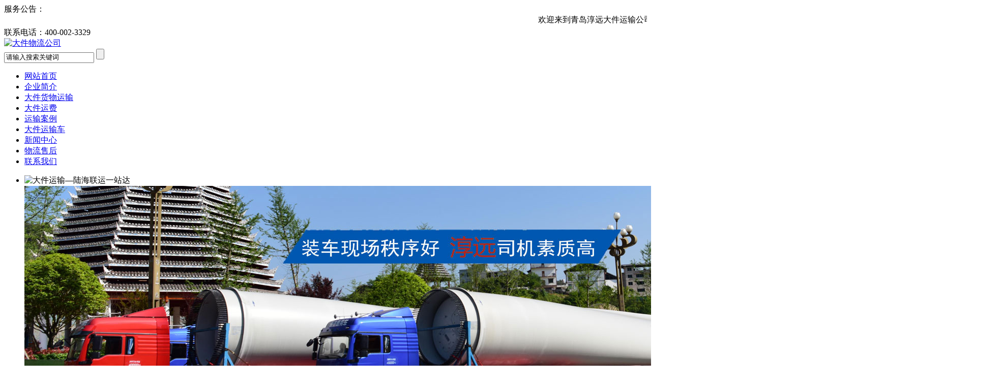

--- FILE ---
content_type: text/html
request_url: http://www.cygj56.com/hydt/537.html
body_size: 5244
content:
<!DOCTYPE html>
<html>
<head>
<meta http-equiv="Content-Type" content="text/html; charset=utf-8"/>
<title>道路运输局为“赶年”保驾护航_淳远物流有限公司</title>
<meta name="keywords" content="道路运输局,赶年,保驾护航" />
<meta name="description" content="1月21日，我县土家过赶年、品长寿文化主题活动在紫薇镇团龙村举行，来自县内外5000余宾客参与了此次活动。 在活动中，道路运输局积极主动参与过活动现场运输秩序的维护，因参与" />
<meta http-equiv="mobile-agent" content="format=xhtml;url=http://m.cygj56.com/view.php?aid=537">
<script type="text/javascript">if(window.location.toString().indexOf('pref=padindex') != -1){}else{if(/AppleWebKit.*Mobile/i.test(navigator.userAgent) || (/MIDP|SymbianOS|NOKIA|SAMSUNG|LG|NEC|TCL|Alcatel|BIRD|DBTEL|Dopod|PHILIPS|HAIER|LENOVO|MOT-|Nokia|SonyEricsson|SIE-|Amoi|ZTE/.test(navigator.userAgent))){if(window.location.href.indexOf("?mobile")<0){try{if(/Android|Windows Phone|webOS|iPhone|iPod|BlackBerry/i.test(navigator.userAgent)){window.location.href="http://m.cygj56.com/view.php?aid=537";}else if(/iPad/i.test(navigator.userAgent)){}else{}}catch(e){}}}}</script>
<LINK href="http://www.cygj56.com/templets/default/css/style.css" rel=stylesheet>
<link rel="alternate" media="only screen and(max-width: 640px)" href=" http://m.cygj56.com/view.php?aid=537">
<script language="JavaScript" type="text/javascript" src="http://www.cygj56.com/templets/default/js/jquery.js"></script>
<script language="JavaScript" type="text/javascript" src="http://www.cygj56.com/templets/default/js/pic.js"></script>
<script language="JavaScript" type="text/javascript" src="http://www.cygj56.com/templets/default/js/arrow.js"></script>
<script language="JavaScript" type="text/javascript" src="http://www.cygj56.com/templets/default/js/banner.js"></script>
<script language="JavaScript" type="text/javascript" src="http://www.cygj56.com/templets/default/js/inc.js"></script>
<!--[if IE]>
<script type="text/javascript" src="http://www.cygj56.com/templets/default/js/PIE.js"></script>
<SCRIPT>
    $(function() {
        if (window.PIE) {
            $('#focus .btn span').each(function() {
                PIE.attach(this);
            });
        }
    });
</SCRIPT>
<![endif]-->
</head>
<body>
<div class="header">
  <div class="ntbg">
    <div class="ntbd">
      <div class="notice">
        <div class="title">服务公告：</div>
        <div class="noticenr">
          <marquee  onmouseover="this.stop()" onMouseOut="this.start()" scrollamount="4" >
          欢迎来到青岛淳远大件运输公司网站
          </marquee>
        </div>
      </div>
      <!-- end notice-->
      <div class="toptel">联系电话：<span>400-002-3329</span></div>
      <!-- end toptel--> 
    </div>
    <!-- end ntbd--> 
  </div>
  <!-- end ntbg-->
  <div class="top">
    <div class="logo"> <a href="/" title="青岛淳远大件运输公司LOGO"><img src="http://www.cygj56.com/templets/default/images/logo.jpg" alt="大件物流公司" rel="home"></a> </div>
    <!-- end logo-->
    <div class="search">
      <form  name="formsearch" action="http://www.cygj56.com/plus/search.php">
        <input name="q" type="text" class="text" id="search-keyword" value="请输入搜索关键词" onfocus="if(this.value=='请输入搜索关键词'){this.value='';}"  onblur="if(this.value==''){this.value='请输入搜索关键词';}" />
        <input class="btnsubmit" type="submit" value="" >
      </form>
    </div>
    <!-- end search--> 
  </div>
  <!-- end top-->
  <div id="navMenu">
    <ul id="nav">
      <li><a href="http://www.cygj56.com/" class='hover' title="网站首页">网站首页</a></li>
      <li class="before"><a href="http://www.cygj56.com/Aboutus/" title="企业简介"  rel='dropmenu20'>企业简介</a></li>
      <li class="before"><a href="http://www.cygj56.com/product/" title="大件货物运输"  rel='dropmenu19'>大件货物运输</a></li>
      <li class="before"><a href="http://www.cygj56.com/ysfy/" title="大件运费" rel='dropmenu40'>大件运费</a></li>
      <li><a href="http://www.cygj56.com/yunshuanli/" title="大件案例" >运输案例</a></li>
      <li><a href="http://www.cygj56.com/dajianyunshuche/" title="大件运输车" >大件运输车</a></li>
      <li class="hover before"><a href="http://www.cygj56.com/news/" title="新闻中心"  rel='dropmenu21'>新闻中心</a></li>
      <li><a href="http://www.cygj56.com/wlsh/" title="物流售后" rel="nofollow">物流售后</a></li>
      <li class="before"><a href="http://www.cygj56.com/contact/" title="联系我们" rel="dropmenu23">联系我们</a></li>
    </ul>
  </div>
  <!-- end menu-->
  <div class="banner">
    <div class="bann">
      <div id="focus">
        <ul>
<li> <img src="http://www.cygj56.com/templets/default/images/banner6.jpg" alt="大件运输—陆海联运一站达" /> </li> 
<li><img src="http://www.cygj56.com/uploads/160902/160912/gjdjys.jpg" alt="全面打造专业大件运输公司—提供大件、重大件、超宽、超高货物以及风电机组、工程设备等运输物流服务" /></li>
<li><img src="http://www.cygj56.com/uploads/160902/wjjys.jpg" alt="大型挖掘机运输" /> </li>
        </ul>
      </div>
      <!-- end focus--> 
    </div>
    <!-- end bann--> 
  </div>
<div class="claListBox">
    <div class="claListList">
      <div class="claListTitle">擅长领域</div>
      <!-- end claListTitle-->
      <ul class="claListUlList">
        <li><a href="http://www.cygj56.com/djsbdz/" class="claListUlListHover"><span class="span20211">大件设备吊装</span></a></li>
        <li><a href="http://www.cygj56.com/dxhwys/" class="claListUlListHover"><span class="span20212">国际大件物流</span></a></li>
        <li><a href="http://www.cygj56.com/gcjxys/" class="claListUlListHover"><span class="span20213">工程机械运输</span></a></li>  
        <li><a href="http://www.cygj56.com/tzsbys/" class="claListUlListHover"><span class="span20214">大件设备运输</span></a></li>
        <li><a href="http://www.cygj56.com/jksbys/" class="claListUlListHover"><span class="span20215">特种柜运输</span></a></li>
      </ul>
    </div>
    <!-- end claListUlList--> 
  </div>
  <!-- end claListBox--> 
</div>

<script>
var _hmt = _hmt || [];
(function() {
  var hm = document.createElement("script");
  hm.src = "https://hm.baidu.com/hm.js?0da0e3f90e3846272279550cbcfc8ac6";
  var s = document.getElementsByTagName("script")[0]; 
  s.parentNode.insertBefore(hm, s);
})();
</script>


<!-- end header-->
<div class="section">
  <div class="main">
    <div class="left">
      <div class="leftProClaList">
        <div class="leftProTitle">新闻中心<span>News</span></div>
        <ul class="leftProClaListUl">
          
          <li><a href="http://www.cygj56.com/hydt/" title="行业动态">行业动态</a> </li>
          
          <li><a href="http://www.cygj56.com/qiyexinwen/" title="企业新闻">企业新闻</a> </li>
          
          <li><a href="http://www.cygj56.com/wlysbd/" title="物流运输宝典">物流运输宝典</a> </li>
          
          <div class="clear"></div>
        </ul>
      </div>
      <!-- end procla_list-->

      <ul class="leftNewsUl">
        <div class="leftTtitle">热点资讯 <span>product</span></div>
        <!-- end Ttitle-->
        <li><a href="http://www.cygj56.com/hydt/djsuzhou.html" rel="bookmark" title="青岛至苏州大件运输">青岛至苏州大件运输</a> </li>
<li><a href="http://www.cygj56.com/hydt/djxian.html" rel="bookmark" title="青岛至西安大件运输">青岛至西安大件运输</a> </li>
<li><a href="http://www.cygj56.com/hydt/djxining.html" rel="bookmark" title="青岛至西宁大件运输">青岛至西宁大件运输</a> </li>
<li><a href="http://www.cygj56.com/hydt/djfuzhou.html" rel="bookmark" title="青岛至福州大件运输">青岛至福州大件运输</a> </li>
<li><a href="http://www.cygj56.com/hydt/djchangchun.html" rel="bookmark" title="青岛至长春大件运输">青岛至长春大件运输</a> </li>
<li><a href="http://www.cygj56.com/hydt/djzhengzhou.html" rel="bookmark" title="青岛至郑州大件运输">青岛至郑州大件运输</a> </li>
<li><a href="http://www.cygj56.com/hydt/djyinchuan.html" rel="bookmark" title="青岛至银川大件运输">青岛至银川大件运输</a> </li>
<li><a href="http://www.cygj56.com/hydt/djguiyang.html" rel="bookmark" title="青岛至贵阳大件运输">青岛至贵阳大件运输</a> </li>
<li><a href="http://www.cygj56.com/hydt/djshijiazhuang.html" rel="bookmark" title="青岛至石家庄大件运输">青岛至石家庄大件运输</a> </li>
<li><a href="http://www.cygj56.com/hydt/djzhuhai.html" rel="bookmark" title="青岛至珠海大件运输">青岛至珠海大件运输</a> </li>

      </ul>

      <div class="leftContact">
        <div class="leftTtitle">联系我们 <span>contact us</span></div>
        <!-- end Ttitle-->
        <div class="leftConTel">400-002-3329</div>
        <dl>
          <dt>手机：</dt>
          <dd>18663927888</dd>
        </dl>
        <dl>
          <dt><span></span>电话：</dt>
          <dd>400-002-3329</dd>
        </dl>
        <dl>
          <dt>邮箱：</dt>
          <dd>alice.guan@qingdaocy.com</dd>
        </dl>
        <dl>
          <dt>地址：</dt>
          <dd>山东省青岛市长江中路196号</dd>
        </dl>
        <div class="clear"></div>
      </div>
      <!-- end leftContact-->
    </div>
    <div class="mainCon">
      <div class="mainConTitle">行业动态<span> </span>
        <div class="position"><span>当前位置：</span><a href='http://www.cygj56.com/'>首页</a> > <a href='http://www.cygj56.com/news/'>新闻中心</a> > <a href='http://www.cygj56.com/hydt/'>行业动态</a> > </div>
      </div>
      <!-- end mainConTitle-->
      <div class="mainContect">
        <h1 class="title">道路运输局为“赶年”保驾护航</h1>
        <div class="time clear-fix">添加时间：2017-01-22 17:03 来源：淳远国际物流 作者：<a href="http://www.cygj56.com/" target="_blank">www.cygj56.com</a></div>
        <div class="con"><p>
	<span style="font-size:14px;">　　1月21日，我县&ldquo;土家过赶年、品长寿文化&rdquo;主题活动在紫薇镇团龙村举行，来自县内外5000余宾客参与了此次活动。</span></p>
<p>
	<span style="font-size:14px;">　　</span></p>
<center>
	<span style="font-size:14px;"><img alt="道路运输局为“赶年”保驾护航" height="225" src="http://www.cygj56.com/uploads/allimg/170122/1-1F1221F50R11.png" width="363" /></span></center>
<p>
	&nbsp;</p>
<p>
	<span style="font-size:14px;">　　在活动中，道路运输局积极主动参与过活动现场运输秩序的维护，因参与活动人数超出预期，且储备运力不足，造成了人员滞留。为确保各方宾客走得安全、顺畅，该局通过新建成的智慧交通信息指挥中心紧急调度运力，优化运输组织，用最短的时间调派了10辆应急运输车辆赶赴团龙村参与运输，确保了宾客及时返程，保障了土家过赶年活动顺利、圆满进行。</span></p>
<p>
	<span style="font-size:14px;">　　阅读本文章的大多数朋友还喜欢：<a href="http://www.cygj56.com/hydt/304.html" target="_blank">交通运输局2016年计划实施农村公路危桥改造11座</a></span></p>
</div>
        <!-- end con-->
        <div class="pgfy">
          <div class="pgfyl">
            <p class="last">上一篇：<a href='http://www.cygj56.com/hydt/536.html'>道路运输从业资格证​该取消了</a> </p>
            <p class="next">下一篇：<a href='http://www.cygj56.com/hydt/538.html'>瑞安市交通运输局督查水运安全工作</a> </p>
          </div>
          <div class="pgfyr"><a href="http://www.cygj56.com/hydt/" title="[返回列表]">[返回列表]</a></div>
          <div class="clear"></div>
        </div>
        <!-- end pgfy-->
      </div>
      <!-- end mainContect-->
    </div>
    <!-- end mainCon-->
    <div class="clear"></div>
  </div>
  <!-- end main-->
</div>
<!-- end section-->
 <script type='text/javascript' src='http://www.cygj56.com/images/js/dropdown.js'></script>
<ul id="dropmenu20" class="dropMenu">
  
  <li><a href="http://www.cygj56.com/guanyuchunyuan/" >关于淳远</a></li>
  
  <li><a href="http://www.cygj56.com/rongyuzizhi/" >荣誉资质</a></li>
  
  <li><a href="http://www.cygj56.com/yunshuluxian/" >运输线路</a></li>
  
  <li><a href="http://www.cygj56.com/fuwubaozhang/" >服务保障</a></li>
  
  <li><a href="http://www.cygj56.com/lnfz/" >理念方针</a></li>
  
</ul><ul id="dropmenu19" class="dropMenu">
  
  <li><a href="http://www.cygj56.com/tzsbys/" >大件设备运输</a></li>
  
  <li><a href="http://www.cygj56.com/dxhwys/" >国际大件物流</a></li>
  
  <li><a href="http://www.cygj56.com/gcjxys/" >工程机械运输</a></li>
  
  <li><a href="http://www.cygj56.com/jksbys/" >特种柜运输</a></li>
  
  <li><a href="http://www.cygj56.com/djsbdz/" >大件设备吊装</a></li>
  
</ul><ul id="dropmenu40" class="dropMenu">
  
  <li><a href="http://www.cygj56.com/yslc/" >运输流程</a></li>
  
</ul><ul id="dropmenu22" class="dropMenu">
  
</ul><ul id="dropmenu21" class="dropMenu">
  
  <li><a href="http://www.cygj56.com/hydt/" >行业动态</a></li>
  
  <li><a href="http://www.cygj56.com/qiyexinwen/" >企业新闻</a></li>
  
  <li><a href="http://www.cygj56.com/wlysbd/" >物流运输宝典</a></li>
  
</ul><ul id="dropmenu23" class="dropMenu">
  
  <li><a href="http://www.cygj56.com/plug/" >在线留言</a></li>
  
</ul><ul id="dropmenu42" class="dropMenu">
  
</ul><ul id="dropmenu50" class="dropMenu">
  
</ul><ul id="dropmenu52" class="dropMenu">
  
</ul><ul id="dropmenu51" class="dropMenu">
  
</ul><ul id="dropmenu43" class="dropMenu">
  
</ul> 
<script type="text/javascript">cssdropdown.startchrome("navMenu")</script>
<footer class="footer">
  <div class="btnav">
    <div class="btnavlist"> <a href="/" title="网站首页">网站首页</a>　 |　 <a href="http://www.cygj56.com/yunshuanli/" title="运输案例">运输案例</a>　 |　 <a href="http://www.cygj56.com/dxhwys/" title="国际运输">国际运输</a>　 |　 <a href="http://www.cygj56.com/ysfy/" title="运输价格">运输价格</a>　 |　 <a href="http://www.cygj56.com/tzsbys/" title="特种设备运输">特种设备运输</a>　 |　 <a href="http://www.cygj56.com/cheliangzhanshi/" title="大件运输车">大件运输车</a>　 |　 <a href="http://www.cygj56.com/contact/" title="联系我们">联系我们</a></div>
    <!-- end btnavlist--> 
  </div>
  <!-- end btnav-->
  <div class="copyrightnr">
<p>淳远大件物流公司12年专注大件运输、大件物流、大件货物运输、工程机械运输、国际大件物流以及大件设备运输等业务，以最快的时间为客户策划最优质的运输方案！</p>
 <p>地址：山东省青岛市长江中路196号　　电话：400-002-3329　　手机：18663927888<br>
邮箱：alice.guan@qingdaocy.com
    　ICP备案编号：<a href="https://beian.miit.gov.cn" rel="nofollow" target="_blank" >鲁ICP备16035323号-1</a>　　© 2024 淳远 青岛翰圣捷绿化工程有限公司版权所有<br/>服务提供方：青岛淳远大件运输公司、山东淳远大件物流公司。</p>
</div>
  <!-- end copyrightnr-->
  <div class="footOne">
    <ul class="share">
      <li><a rel="nofollow" href="tencent://message/?uin=3532616733&Menu=yes"  class="list qq" target="blank">在线咨询</a></li>
      <li class="share55"><a  href="javascript:;" title="二维码" class="list codepic">微信加好友</a><div> <img src="/templets/default/images/qrcode.png" class="code" width="75" data-bd-imgshare-binded="1"> </div></li>
    </ul>
    <div class="site">网站地图（<a href="/sitemap.xml" rel="nofollow" target="_blank">xml</a> / <a href="/sitemap_1.html" target="_blank" >htm</a> ）</div>
  </div>
</footer>

  <!-- end footOne-->
  

  
  <div class="serviceTel">
    
<div class="close">X</div>
 <p> <span><i></i>全国服务热线:<br>400-002-3329</span><span class="jianp"><i></i>海运出口热线:<br>18678986277</span></p> <span class="jianp1"><a href="javascript:;" title="返回顶部" class="backup"><i class="jianp2"></i>返回顶部</a></span> </div>

<!-- end footer-->
<script>
(function(){
    var bp = document.createElement('script');
    var curProtocol = window.location.protocol.split(':')[0];
    if (curProtocol === 'https') {
        bp.src = 'https://zz.bdstatic.com/linksubmit/push.js';        
    }
    else {
        bp.src = 'http://push.zhanzhang.baidu.com/push.js';
    }
    var s = document.getElementsByTagName("script")[0];
    s.parentNode.insertBefore(bp, s);
})();
</script>

</body>
</html>